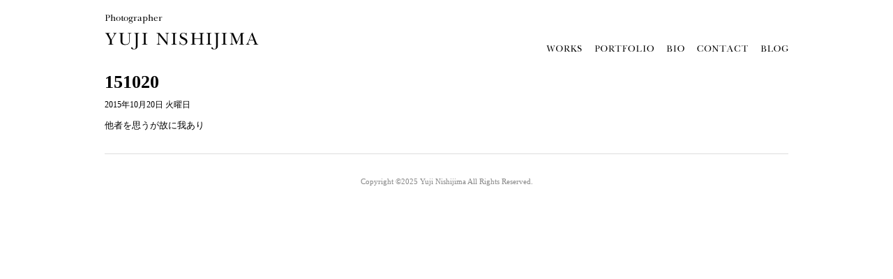

--- FILE ---
content_type: text/html; charset=UTF-8
request_url: https://www.nishijimayuji.com/blog/151020/
body_size: 4356
content:
<?xml version="1.0" encoding="utf-8"?>
<!doctype html>
<html lang="ja">
<head>
<meta charset="utf-8" />
<!-- disable iPhone inital scale -->
<meta name="viewport" content="width=device-width; initial-scale=1.0" />
<title>Photographer Yuji Nishijima / 西嶋祐二</title>
<meta name='robots' content='index, follow, max-image-preview:large, max-snippet:-1, max-video-preview:-1' />
	<style>img:is([sizes="auto" i], [sizes^="auto," i]) { contain-intrinsic-size: 3000px 1500px }</style>
	
	<!-- This site is optimized with the Yoast SEO plugin v26.2 - https://yoast.com/wordpress/plugins/seo/ -->
	<link rel="canonical" href="https://www.nishijimayuji.com/blog/151020/" />
	<meta property="og:locale" content="ja_JP" />
	<meta property="og:type" content="article" />
	<meta property="og:title" content="151020 - Photographer Yuji Nishijima Official Website" />
	<meta property="og:description" content="他者を思うが故に我あり" />
	<meta property="og:url" content="https://www.nishijimayuji.com/blog/151020/" />
	<meta property="og:site_name" content="Photographer Yuji Nishijima Official Website" />
	<meta property="article:published_time" content="2015-10-19T16:00:23+00:00" />
	<meta name="author" content="NishijimaYuji" />
	<meta name="twitter:card" content="summary_large_image" />
	<meta name="twitter:label1" content="執筆者" />
	<meta name="twitter:data1" content="NishijimaYuji" />
	<script type="application/ld+json" class="yoast-schema-graph">{"@context":"https://schema.org","@graph":[{"@type":"WebPage","@id":"https://www.nishijimayuji.com/blog/151020/","url":"https://www.nishijimayuji.com/blog/151020/","name":"151020 - Photographer Yuji Nishijima Official Website","isPartOf":{"@id":"https://www.nishijimayuji.com/#website"},"datePublished":"2015-10-19T16:00:23+00:00","author":{"@id":"https://www.nishijimayuji.com/#/schema/person/ad5b2a26f66636d7783663c2d7039479"},"breadcrumb":{"@id":"https://www.nishijimayuji.com/blog/151020/#breadcrumb"},"inLanguage":"ja","potentialAction":[{"@type":"ReadAction","target":["https://www.nishijimayuji.com/blog/151020/"]}]},{"@type":"BreadcrumbList","@id":"https://www.nishijimayuji.com/blog/151020/#breadcrumb","itemListElement":[{"@type":"ListItem","position":1,"name":"ホーム","item":"https://www.nishijimayuji.com/"},{"@type":"ListItem","position":2,"name":"151020"}]},{"@type":"WebSite","@id":"https://www.nishijimayuji.com/#website","url":"https://www.nishijimayuji.com/","name":"Photographer Yuji Nishijima Official Website","description":"Just another WordPress site","potentialAction":[{"@type":"SearchAction","target":{"@type":"EntryPoint","urlTemplate":"https://www.nishijimayuji.com/?s={search_term_string}"},"query-input":{"@type":"PropertyValueSpecification","valueRequired":true,"valueName":"search_term_string"}}],"inLanguage":"ja"},{"@type":"Person","@id":"https://www.nishijimayuji.com/#/schema/person/ad5b2a26f66636d7783663c2d7039479","name":"NishijimaYuji","image":{"@type":"ImageObject","inLanguage":"ja","@id":"https://www.nishijimayuji.com/#/schema/person/image/","url":"https://secure.gravatar.com/avatar/0eb0d3d9018f014dc44d726de73c33ce13c278fbb5860cbd46fc08b28c72bf99?s=96&d=mm&r=g","contentUrl":"https://secure.gravatar.com/avatar/0eb0d3d9018f014dc44d726de73c33ce13c278fbb5860cbd46fc08b28c72bf99?s=96&d=mm&r=g","caption":"NishijimaYuji"},"sameAs":["http://www.nishijimayuji.com/"]}]}</script>
	<!-- / Yoast SEO plugin. -->


<link rel="alternate" type="application/rss+xml" title="Photographer Yuji Nishijima Official Website &raquo; 151020 のコメントのフィード" href="https://www.nishijimayuji.com/blog/151020/feed/" />
<script type="text/javascript">
/* <![CDATA[ */
window._wpemojiSettings = {"baseUrl":"https:\/\/s.w.org\/images\/core\/emoji\/16.0.1\/72x72\/","ext":".png","svgUrl":"https:\/\/s.w.org\/images\/core\/emoji\/16.0.1\/svg\/","svgExt":".svg","source":{"concatemoji":"https:\/\/www.nishijimayuji.com\/wp-includes\/js\/wp-emoji-release.min.js?ver=6.8.3"}};
/*! This file is auto-generated */
!function(s,n){var o,i,e;function c(e){try{var t={supportTests:e,timestamp:(new Date).valueOf()};sessionStorage.setItem(o,JSON.stringify(t))}catch(e){}}function p(e,t,n){e.clearRect(0,0,e.canvas.width,e.canvas.height),e.fillText(t,0,0);var t=new Uint32Array(e.getImageData(0,0,e.canvas.width,e.canvas.height).data),a=(e.clearRect(0,0,e.canvas.width,e.canvas.height),e.fillText(n,0,0),new Uint32Array(e.getImageData(0,0,e.canvas.width,e.canvas.height).data));return t.every(function(e,t){return e===a[t]})}function u(e,t){e.clearRect(0,0,e.canvas.width,e.canvas.height),e.fillText(t,0,0);for(var n=e.getImageData(16,16,1,1),a=0;a<n.data.length;a++)if(0!==n.data[a])return!1;return!0}function f(e,t,n,a){switch(t){case"flag":return n(e,"\ud83c\udff3\ufe0f\u200d\u26a7\ufe0f","\ud83c\udff3\ufe0f\u200b\u26a7\ufe0f")?!1:!n(e,"\ud83c\udde8\ud83c\uddf6","\ud83c\udde8\u200b\ud83c\uddf6")&&!n(e,"\ud83c\udff4\udb40\udc67\udb40\udc62\udb40\udc65\udb40\udc6e\udb40\udc67\udb40\udc7f","\ud83c\udff4\u200b\udb40\udc67\u200b\udb40\udc62\u200b\udb40\udc65\u200b\udb40\udc6e\u200b\udb40\udc67\u200b\udb40\udc7f");case"emoji":return!a(e,"\ud83e\udedf")}return!1}function g(e,t,n,a){var r="undefined"!=typeof WorkerGlobalScope&&self instanceof WorkerGlobalScope?new OffscreenCanvas(300,150):s.createElement("canvas"),o=r.getContext("2d",{willReadFrequently:!0}),i=(o.textBaseline="top",o.font="600 32px Arial",{});return e.forEach(function(e){i[e]=t(o,e,n,a)}),i}function t(e){var t=s.createElement("script");t.src=e,t.defer=!0,s.head.appendChild(t)}"undefined"!=typeof Promise&&(o="wpEmojiSettingsSupports",i=["flag","emoji"],n.supports={everything:!0,everythingExceptFlag:!0},e=new Promise(function(e){s.addEventListener("DOMContentLoaded",e,{once:!0})}),new Promise(function(t){var n=function(){try{var e=JSON.parse(sessionStorage.getItem(o));if("object"==typeof e&&"number"==typeof e.timestamp&&(new Date).valueOf()<e.timestamp+604800&&"object"==typeof e.supportTests)return e.supportTests}catch(e){}return null}();if(!n){if("undefined"!=typeof Worker&&"undefined"!=typeof OffscreenCanvas&&"undefined"!=typeof URL&&URL.createObjectURL&&"undefined"!=typeof Blob)try{var e="postMessage("+g.toString()+"("+[JSON.stringify(i),f.toString(),p.toString(),u.toString()].join(",")+"));",a=new Blob([e],{type:"text/javascript"}),r=new Worker(URL.createObjectURL(a),{name:"wpTestEmojiSupports"});return void(r.onmessage=function(e){c(n=e.data),r.terminate(),t(n)})}catch(e){}c(n=g(i,f,p,u))}t(n)}).then(function(e){for(var t in e)n.supports[t]=e[t],n.supports.everything=n.supports.everything&&n.supports[t],"flag"!==t&&(n.supports.everythingExceptFlag=n.supports.everythingExceptFlag&&n.supports[t]);n.supports.everythingExceptFlag=n.supports.everythingExceptFlag&&!n.supports.flag,n.DOMReady=!1,n.readyCallback=function(){n.DOMReady=!0}}).then(function(){return e}).then(function(){var e;n.supports.everything||(n.readyCallback(),(e=n.source||{}).concatemoji?t(e.concatemoji):e.wpemoji&&e.twemoji&&(t(e.twemoji),t(e.wpemoji)))}))}((window,document),window._wpemojiSettings);
/* ]]> */
</script>
<style id='wp-emoji-styles-inline-css' type='text/css'>

	img.wp-smiley, img.emoji {
		display: inline !important;
		border: none !important;
		box-shadow: none !important;
		height: 1em !important;
		width: 1em !important;
		margin: 0 0.07em !important;
		vertical-align: -0.1em !important;
		background: none !important;
		padding: 0 !important;
	}
</style>
<link rel='stylesheet' id='contact-form-7-css' href='https://www.nishijimayuji.com/wp-content/plugins/contact-form-7/includes/css/styles.css?ver=6.1.3' type='text/css' media='all' />
<link rel='stylesheet' id='wp-pagenavi-css' href='https://www.nishijimayuji.com/wp-content/plugins/wp-pagenavi/pagenavi-css.css?ver=2.70' type='text/css' media='all' />
<link rel="https://api.w.org/" href="https://www.nishijimayuji.com/wp-json/" /><link rel="alternate" title="JSON" type="application/json" href="https://www.nishijimayuji.com/wp-json/wp/v2/posts/4995" /><link rel="EditURI" type="application/rsd+xml" title="RSD" href="https://www.nishijimayuji.com/xmlrpc.php?rsd" />
<meta name="generator" content="WordPress 6.8.3" />
<link rel='shortlink' href='https://www.nishijimayuji.com/?p=4995' />
<link rel="alternate" title="oEmbed (JSON)" type="application/json+oembed" href="https://www.nishijimayuji.com/wp-json/oembed/1.0/embed?url=https%3A%2F%2Fwww.nishijimayuji.com%2Fblog%2F151020%2F" />
<link rel="alternate" title="oEmbed (XML)" type="text/xml+oembed" href="https://www.nishijimayuji.com/wp-json/oembed/1.0/embed?url=https%3A%2F%2Fwww.nishijimayuji.com%2Fblog%2F151020%2F&#038;format=xml" />
<link rel="icon" href="https://www.nishijimayuji.com/wp-content/uploads/2022/03/cropped-afd5fb87d9cecf7f7d4c3ae425272d55-32x32.jpg" sizes="32x32" />
<link rel="icon" href="https://www.nishijimayuji.com/wp-content/uploads/2022/03/cropped-afd5fb87d9cecf7f7d4c3ae425272d55-192x192.jpg" sizes="192x192" />
<link rel="apple-touch-icon" href="https://www.nishijimayuji.com/wp-content/uploads/2022/03/cropped-afd5fb87d9cecf7f7d4c3ae425272d55-180x180.jpg" />
<meta name="msapplication-TileImage" content="https://www.nishijimayuji.com/wp-content/uploads/2022/03/cropped-afd5fb87d9cecf7f7d4c3ae425272d55-270x270.jpg" />
<meta http-equiv="Content-Style-Type" content="text/css" />
<meta http-equiv="Content-Script-Type" content="text/javascript" />
<meta name="slurp" content="noydir" />
<link rel="stylesheet" type="text/css" media="screen,tv" href="/wp-content/themes/YujiNishijimaOfficial/style.css" />
<link rel="alternate" type="application/rss+xml" title="ROR" href="http://www.nishijimayuji.com/Sitemap.xml" />
<link rel="help" href="http://www.nishijimayuji.com/sitemap.html" title="サイトマップ" />
<link rel="shortcut icon" href="/wp-content/themes/YujiNishijimaOfficial/images/favicon.ico" />
<!-- html5.js for IE less than 9 -->
<!--[if lt IE 9]>
<![endif]-->
<!-- css3-mediaqueries.js for IE less than 9 -->
<!--[if lt IE 9]>
<![endif]-->
<script>
  (function(i,s,o,g,r,a,m){i['GoogleAnalyticsObject']=r;i[r]=i[r]||function(){
  (i[r].q=i[r].q||[]).push(arguments)},i[r].l=1*new Date();a=s.createElement(o),
  m=s.getElementsByTagName(o)[0];a.async=1;a.src=g;m.parentNode.insertBefore(a,m)
  })(window,document,'script','//www.google-analytics.com/analytics.js','ga');
  ga('create', 'UA-1688795-9', 'auto');
  ga('send', 'pageview');
</script>
</head>
<body>
<div id="wrapper">
<header id="header" class="clearfix">
<h1 id="site-logo"><a href="https://www.nishijimayuji.com/"><img src="/wp-content/themes/YujiNishijimaOfficial/images/site-logo.gif" alt="Photographer Yuji Nishijima / 西嶋祐二" /></a></h1>
<nav id="main-nav">
<ul>
<li><a href="https://www.nishijimayuji.com/works/"><img src="/wp-content/themes/YujiNishijimaOfficial/images/works.gif" alt="WORKS" /></a></li>
<li><a href="https://www.nishijimayuji.com/portfolio/"><img src="/wp-content/themes/YujiNishijimaOfficial/images/portfolio.gif" alt="PORTFOLIO" /></a></li>
<li><a href="https://www.nishijimayuji.com/biography/"><img src="/wp-content/themes/YujiNishijimaOfficial/images/bio.gif" alt="BIOGRAPHY" /></a></li>
<li><a href="https://www.nishijimayuji.com/contact/"><img src="/wp-content/themes/YujiNishijimaOfficial/images/contact.gif" alt="CONTACT" /></a></li>
<li><a href="https://www.nishijimayuji.com/blog/"><img src="/wp-content/themes/YujiNishijimaOfficial/images/blog.gif" alt="BLOG" /></a></li>
</ul><!-- /#main-nav -->
</nav>
</header><!-- /#header -->

<section id="content">
<article class="post clearfix">
<header>
<h1 class="post-title">151020</h1>
<p class="post-meta"><time datetime="2015-10-20T01:00:23+09:00" pubdate="pubdate">2015年10月20日 火曜日</time></p>
</header>
<p>他者を思うが故に我あり</p>
</article>
</section><!-- /#content -->


<footer id="footer">
<p>Copyright &copy;2025 <a href="https://www.nishijimayuji.com/">Yuji Nishijima</a> All Rights Reserved.</a></p>
</footer><!-- /#footer -->

</div><!-- /#wapper -->
</body>
</html>


--- FILE ---
content_type: text/css
request_url: https://www.nishijimayuji.com/wp-content/themes/YujiNishijimaOfficial/style.css
body_size: 482
content:
@charset "utf-8";

/* -------------------------------------------------------------------------------------

Theme Name: Yuji Nishijima Official
Theme URI: http://www.nishijimayuji.com/
Description: 西嶋祐二公式webサイトのテーマ
Version: 1.0
Author: Fine Creation Co.,Ltd
Author URI: http://www.finecreation.co.jp/

              Copyright(C)2012 www.nishijimayuji.com All Rights Reserved.               

------------------------------------------------------------------------------------- */

@import "./css/main.css";
@import "./css/media-queries.css";



--- FILE ---
content_type: text/css
request_url: https://www.nishijimayuji.com/wp-content/themes/YujiNishijimaOfficial/css/main.css
body_size: 1715
content:
@charset "utf-8";

/* Reset
---------------------------------------------------------------------------------------------------------------- */

html, body, address, blockquote, div, dl, form, h1, h2, h3, h4, h5, h6, ol, p, pre, table, ul,
dd, dt, li, tbody, td, tfoot, th, thead, tr, button, del, ins, map, object,
a, abbr, acronym, b, bdo, big, br, cite, code, dfn, em, i, img, kbd, q, samp, small, span,
strong, sub, sup, tt, var, legend, fieldset	{ margin: 0; padding: 0; }

img, fieldset	{ border: 0; }

/* set image max width to 100% */
img	{ max-width: 100%; height: auto; width: auto\9; /* ie8 */ }

/* set html5 elements to block */
article, aside, details, figcaption, figure, footer, header, hgroup, menu, nav, section	{ margin: 0; padding: 0; }
article, aside, details, figcaption, figure, footer, header, hgroup, menu, nav, section	{ display: block; }


/* General
------------------------------------------------------------------------------------------------- */

body	{ background: #fff; font: 0.81em/150% Times New Roman,Arial,Meiryo,"メイリオ","Hiragino Kaku Gothic Pro","ヒラギノ角ゴ Pro W3",Osaka,"MS P Gothic","ＭＳ Ｐゴシック",serif; color: #000; text-align: center; }
a	{ /* color: #026acb; */ text-decoration: none; outline: none; }
a:hover	{ text-decoration: underline; }
p	{ margin: 0 0 1.2em; padding: 0; }

#wrapper	{ width: 980px; margin: 0 auto; text-align: left; }

ul, ol	{ margin: 1em 0 1.4em 24px; padding: 0; line-height: 140%; }
li	{ margin: 0 0 .5em 0; }

h1, h2, h3, h4, h5, h6	{ line-height: 1.4em; margin: 20px 0 .4em; color: #000; }
h1	{ font-size: 2em; }
h2	{ font-size: 1.6em; }
h3	{ font-size: 1.4em; }
h4	{ font-size: 1.2em; }
h5	{ font-size: 1.1em; }
h6	{ font-size: 1em; }

/* reset webkit search input styles */
input[type=search]	{ -webkit-appearance: none; outline: none; }
input[type="search"]::-webkit-search-decoration, 
input[type="search"]::-webkit-search-cancel-button	{ display: none; }


/* Header
------------------------------------------------------------------------------------------------- */

#header	{ position: relative; height: 70px; }
#site-logo	{ position: absolute; top: 0px; float: left; width: 250px; line-height: 1em; }
.decorate	{ font-style: italic; font-weight: normal; font-size: .6em; color: #666; }
#site-logo a	{ text-decoration: none; color: #000; }

/*
#searchform	{ position: absolute; right: 10px; bottom: 6px; z-index: 100; width: 160px; }
#searchform #s	{ width: 140px; float: right; background: #fff; border: none; padding: 6px 10px; /* border radius */
/*	-webkit-border-radius: 5px; -moz-border-radius: 5px; border-radius: 5px; /* box shadow */
/*	-webkit-box-shadow: inset 0 1px 2px rgba(0,0,0,.2); -moz-box-shadow: inset 0 1px 2px rgba(0,0,0,.2); box-shadow: inset 0 1px 2px rgba(0,0,0,.2); /* transition */
/*	-webkit-transition: width .7s; -moz-transition: width .7s; transition: width .7s; }
*/

/* Navigation
------------------------------------------------------------------------------------------------- */

#main-nav	{ float: right; position: relative; top: 45px; text-align: right; }
#main-nav li	{ list-style: none; display: inline; margin: 0 0 0 15px; }
#main-nav a	{ line-height: 100%; font-size: 1.5em; color: #000; }
#main-nav a:hover	{ color: #000; }


/* Content
------------------------------------------------------------------------------------------------- */

#content	{ clear: both; margin: 30px 0; }
/*.slideshow	{ margin: 0 0 10px; padding: 0 0 15px; border-bottom: solid 1px #eee; }*/
ul#slideshow	{ margin-left: 0; list-style: none; }
.post	{ margin-bottom: 30px; padding-bottom: 15px; border-bottom: solid 1px #ddd; }
.post-title	{ margin: 0 0 5px; }
.post-title a	{ color: #000; }
.post-meta	{ margin: 0 0 10px; font-size: 90%; }

.post-image	{ margin: 0 0 15px; }


/* Content Blog
------------------------------------------------------------------------------------------------- */

#content-blog	{ clear: both; margin: 30px 0; float: left; width: 650px; }
/*.slideshow	{ margin: 0 0 10px; padding: 0 0 15px; border-bottom: solid 1px #eee; }*/
ul#slideshow	{ margin-left: 0; list-style: none; }


/* Page Navi
------------------------------------------------------------------------------------- */

.pagination	{ padding: 30px 0; font-size: .9em; line-height: 13px; text-align: center; }
.pagination span,
.pagination a	{ margin: 0 3px; padding: 5px 10px 4px; background: #ddd; border: solid 1px #ccc; text-decoration: none; font-weight: bold; color: #555; }
.pagination a:hover	{ background: #f5f5f5; color: #333; }
.pagination .current	{ padding: 5px 10px 4px; background: transparent; border: solid 1px #ccc; font-weight: bold; color: #555; }


/* Sidebar
------------------------------------------------------------------------------------------------- */

#sidebar	{ padding: 0 0 15px; border-top: solid 1px #eee; }


/* Sidebar Blog
------------------------------------------------------------------------------------------------- */

#sidebar-blog	{ margin: 15px 0 30px; float: right; width: 300px; }
#sidebar-blog h2	{ font-size: 1.2em; }


/* Footer
------------------------------------------------------------------------------------------------- */

#footer	{ clear: left; color: #888; font-size: 85%; text-align: center; }
#footer a	{ color: #888; }


/* Clearfix
------------------------------------------------------------------------------------------------- */

.clearfix:after	{ visibility: hidden; display: block; font-size: 0; content: " "; clear: both; height: 0; }
.clearfix	{ display: inline-block; }
.clearfix	{ display: block; zoom: 1; }



--- FILE ---
content_type: text/css
request_url: https://www.nishijimayuji.com/wp-content/themes/YujiNishijimaOfficial/css/media-queries.css
body_size: 427
content:

/* smaller than 980
------------------------------------------------------------------------------------------------- */

@media screen and (max-width: 980px)	{

	/* wrapper */
	#wrapper	{ width: 95%; }

	/* main nav */
	#main-nav li	{ margin: 0 8px; font-size: .8em; }

	/* content blog */
	#content-blog	{ width: 70%; }

	/* sidebar blog */
	#sidebar-blog	{ width: 25%; }

	/* embedded videos */
	.video embed,
	.video object,
	.video iframe	{ width: 100%; height: auto; min-height: 300px; }

}

/* smaller than 650
------------------------------------------------------------------------------------------------- */

@media screen and (max-width: 650px)	{

	/* wrapper */
	#wrapper	{ padding: 1%; }

	/* header */
	#header	{ padding-bottom: 15px; height: auto; }

	/* content blog */
	#content-blog	{ float: none; width: 100%; }

	/* sidebar blog */
	#sidebar-blog	{ float: none; width: 100%; }

	/* embedded videos */
	.video embed,
	.video object,
	.video iframe	{ min-height: 250px; }

}


/* smaller than 480
------------------------------------------------------------------------------------------------- */

@media screen and (max-width: 480px)	{

	/* disable webkit text size adjust (for iPhone) */
	html	{ -webkit-text-size-adjust: none; }

	/* site logo */
	#site-logo	{ position: static; top: 0; float: none; width: 100%; text-align: center; }

	/* main nav */
	#main-nav	{ float: none; position: static; margin: 25px 0 0; text-align: center; }
	#main-nav li	{ margin: 0 8px; font-size: .8em; }

	/* content */
	#content	{ margin: 0; }

	/* content blog */
	#content-blog	{ float: none; }

	/* page navi */
	.pagination	{ padding: 10px 0; }
	.pagination span, .pagination a	{ padding: 2px 3px; }
	.pagination .current	{ padding: 2px 3px; }

}


--- FILE ---
content_type: text/plain
request_url: https://www.google-analytics.com/j/collect?v=1&_v=j102&a=1194467999&t=pageview&_s=1&dl=https%3A%2F%2Fwww.nishijimayuji.com%2Fblog%2F151020%2F&ul=en-us%40posix&dt=Photographer%20Yuji%20Nishijima%20%2F%20%E8%A5%BF%E5%B6%8B%E7%A5%90%E4%BA%8C&sr=1280x720&vp=1280x720&_u=IEBAAEABAAAAACAAI~&jid=1256377368&gjid=29874712&cid=25431416.1764218272&tid=UA-1688795-9&_gid=156747318.1764218272&_r=1&_slc=1&z=347528388
body_size: -450
content:
2,cG-LLG6N0KYQ9